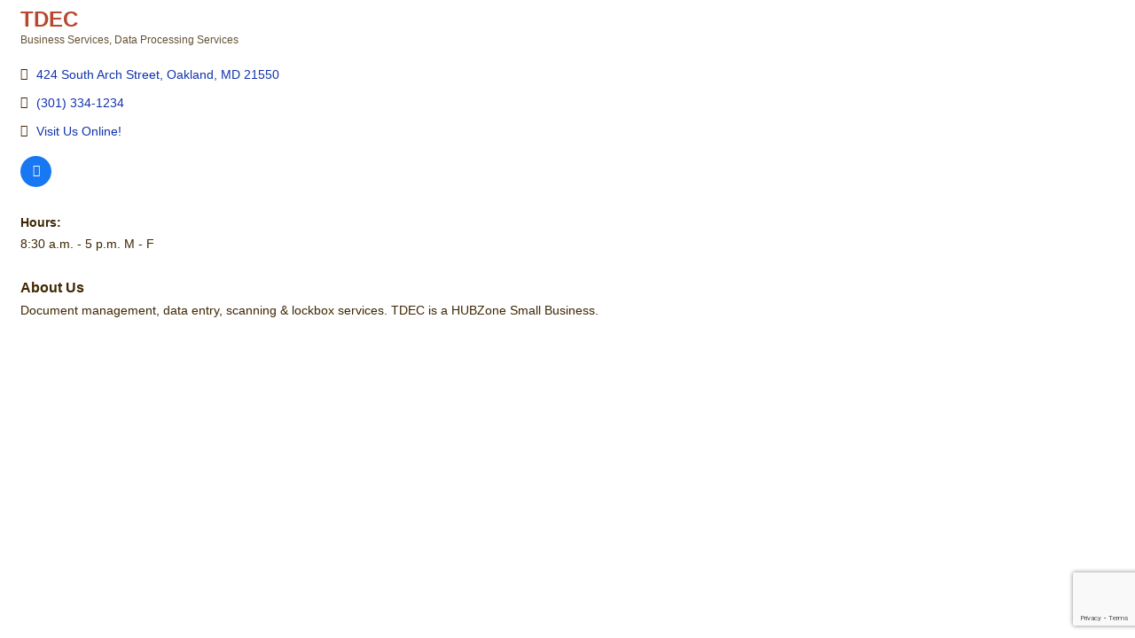

--- FILE ---
content_type: text/html; charset=utf-8
request_url: https://www.google.com/recaptcha/enterprise/anchor?ar=1&k=6LfI_T8rAAAAAMkWHrLP_GfSf3tLy9tKa839wcWa&co=aHR0cDovL3B1YmxpYy52aXNpdGRlZXBjcmVlay5jb206ODA.&hl=en&v=PoyoqOPhxBO7pBk68S4YbpHZ&size=invisible&anchor-ms=20000&execute-ms=30000&cb=wwmltexlzy2u
body_size: 48640
content:
<!DOCTYPE HTML><html dir="ltr" lang="en"><head><meta http-equiv="Content-Type" content="text/html; charset=UTF-8">
<meta http-equiv="X-UA-Compatible" content="IE=edge">
<title>reCAPTCHA</title>
<style type="text/css">
/* cyrillic-ext */
@font-face {
  font-family: 'Roboto';
  font-style: normal;
  font-weight: 400;
  font-stretch: 100%;
  src: url(//fonts.gstatic.com/s/roboto/v48/KFO7CnqEu92Fr1ME7kSn66aGLdTylUAMa3GUBHMdazTgWw.woff2) format('woff2');
  unicode-range: U+0460-052F, U+1C80-1C8A, U+20B4, U+2DE0-2DFF, U+A640-A69F, U+FE2E-FE2F;
}
/* cyrillic */
@font-face {
  font-family: 'Roboto';
  font-style: normal;
  font-weight: 400;
  font-stretch: 100%;
  src: url(//fonts.gstatic.com/s/roboto/v48/KFO7CnqEu92Fr1ME7kSn66aGLdTylUAMa3iUBHMdazTgWw.woff2) format('woff2');
  unicode-range: U+0301, U+0400-045F, U+0490-0491, U+04B0-04B1, U+2116;
}
/* greek-ext */
@font-face {
  font-family: 'Roboto';
  font-style: normal;
  font-weight: 400;
  font-stretch: 100%;
  src: url(//fonts.gstatic.com/s/roboto/v48/KFO7CnqEu92Fr1ME7kSn66aGLdTylUAMa3CUBHMdazTgWw.woff2) format('woff2');
  unicode-range: U+1F00-1FFF;
}
/* greek */
@font-face {
  font-family: 'Roboto';
  font-style: normal;
  font-weight: 400;
  font-stretch: 100%;
  src: url(//fonts.gstatic.com/s/roboto/v48/KFO7CnqEu92Fr1ME7kSn66aGLdTylUAMa3-UBHMdazTgWw.woff2) format('woff2');
  unicode-range: U+0370-0377, U+037A-037F, U+0384-038A, U+038C, U+038E-03A1, U+03A3-03FF;
}
/* math */
@font-face {
  font-family: 'Roboto';
  font-style: normal;
  font-weight: 400;
  font-stretch: 100%;
  src: url(//fonts.gstatic.com/s/roboto/v48/KFO7CnqEu92Fr1ME7kSn66aGLdTylUAMawCUBHMdazTgWw.woff2) format('woff2');
  unicode-range: U+0302-0303, U+0305, U+0307-0308, U+0310, U+0312, U+0315, U+031A, U+0326-0327, U+032C, U+032F-0330, U+0332-0333, U+0338, U+033A, U+0346, U+034D, U+0391-03A1, U+03A3-03A9, U+03B1-03C9, U+03D1, U+03D5-03D6, U+03F0-03F1, U+03F4-03F5, U+2016-2017, U+2034-2038, U+203C, U+2040, U+2043, U+2047, U+2050, U+2057, U+205F, U+2070-2071, U+2074-208E, U+2090-209C, U+20D0-20DC, U+20E1, U+20E5-20EF, U+2100-2112, U+2114-2115, U+2117-2121, U+2123-214F, U+2190, U+2192, U+2194-21AE, U+21B0-21E5, U+21F1-21F2, U+21F4-2211, U+2213-2214, U+2216-22FF, U+2308-230B, U+2310, U+2319, U+231C-2321, U+2336-237A, U+237C, U+2395, U+239B-23B7, U+23D0, U+23DC-23E1, U+2474-2475, U+25AF, U+25B3, U+25B7, U+25BD, U+25C1, U+25CA, U+25CC, U+25FB, U+266D-266F, U+27C0-27FF, U+2900-2AFF, U+2B0E-2B11, U+2B30-2B4C, U+2BFE, U+3030, U+FF5B, U+FF5D, U+1D400-1D7FF, U+1EE00-1EEFF;
}
/* symbols */
@font-face {
  font-family: 'Roboto';
  font-style: normal;
  font-weight: 400;
  font-stretch: 100%;
  src: url(//fonts.gstatic.com/s/roboto/v48/KFO7CnqEu92Fr1ME7kSn66aGLdTylUAMaxKUBHMdazTgWw.woff2) format('woff2');
  unicode-range: U+0001-000C, U+000E-001F, U+007F-009F, U+20DD-20E0, U+20E2-20E4, U+2150-218F, U+2190, U+2192, U+2194-2199, U+21AF, U+21E6-21F0, U+21F3, U+2218-2219, U+2299, U+22C4-22C6, U+2300-243F, U+2440-244A, U+2460-24FF, U+25A0-27BF, U+2800-28FF, U+2921-2922, U+2981, U+29BF, U+29EB, U+2B00-2BFF, U+4DC0-4DFF, U+FFF9-FFFB, U+10140-1018E, U+10190-1019C, U+101A0, U+101D0-101FD, U+102E0-102FB, U+10E60-10E7E, U+1D2C0-1D2D3, U+1D2E0-1D37F, U+1F000-1F0FF, U+1F100-1F1AD, U+1F1E6-1F1FF, U+1F30D-1F30F, U+1F315, U+1F31C, U+1F31E, U+1F320-1F32C, U+1F336, U+1F378, U+1F37D, U+1F382, U+1F393-1F39F, U+1F3A7-1F3A8, U+1F3AC-1F3AF, U+1F3C2, U+1F3C4-1F3C6, U+1F3CA-1F3CE, U+1F3D4-1F3E0, U+1F3ED, U+1F3F1-1F3F3, U+1F3F5-1F3F7, U+1F408, U+1F415, U+1F41F, U+1F426, U+1F43F, U+1F441-1F442, U+1F444, U+1F446-1F449, U+1F44C-1F44E, U+1F453, U+1F46A, U+1F47D, U+1F4A3, U+1F4B0, U+1F4B3, U+1F4B9, U+1F4BB, U+1F4BF, U+1F4C8-1F4CB, U+1F4D6, U+1F4DA, U+1F4DF, U+1F4E3-1F4E6, U+1F4EA-1F4ED, U+1F4F7, U+1F4F9-1F4FB, U+1F4FD-1F4FE, U+1F503, U+1F507-1F50B, U+1F50D, U+1F512-1F513, U+1F53E-1F54A, U+1F54F-1F5FA, U+1F610, U+1F650-1F67F, U+1F687, U+1F68D, U+1F691, U+1F694, U+1F698, U+1F6AD, U+1F6B2, U+1F6B9-1F6BA, U+1F6BC, U+1F6C6-1F6CF, U+1F6D3-1F6D7, U+1F6E0-1F6EA, U+1F6F0-1F6F3, U+1F6F7-1F6FC, U+1F700-1F7FF, U+1F800-1F80B, U+1F810-1F847, U+1F850-1F859, U+1F860-1F887, U+1F890-1F8AD, U+1F8B0-1F8BB, U+1F8C0-1F8C1, U+1F900-1F90B, U+1F93B, U+1F946, U+1F984, U+1F996, U+1F9E9, U+1FA00-1FA6F, U+1FA70-1FA7C, U+1FA80-1FA89, U+1FA8F-1FAC6, U+1FACE-1FADC, U+1FADF-1FAE9, U+1FAF0-1FAF8, U+1FB00-1FBFF;
}
/* vietnamese */
@font-face {
  font-family: 'Roboto';
  font-style: normal;
  font-weight: 400;
  font-stretch: 100%;
  src: url(//fonts.gstatic.com/s/roboto/v48/KFO7CnqEu92Fr1ME7kSn66aGLdTylUAMa3OUBHMdazTgWw.woff2) format('woff2');
  unicode-range: U+0102-0103, U+0110-0111, U+0128-0129, U+0168-0169, U+01A0-01A1, U+01AF-01B0, U+0300-0301, U+0303-0304, U+0308-0309, U+0323, U+0329, U+1EA0-1EF9, U+20AB;
}
/* latin-ext */
@font-face {
  font-family: 'Roboto';
  font-style: normal;
  font-weight: 400;
  font-stretch: 100%;
  src: url(//fonts.gstatic.com/s/roboto/v48/KFO7CnqEu92Fr1ME7kSn66aGLdTylUAMa3KUBHMdazTgWw.woff2) format('woff2');
  unicode-range: U+0100-02BA, U+02BD-02C5, U+02C7-02CC, U+02CE-02D7, U+02DD-02FF, U+0304, U+0308, U+0329, U+1D00-1DBF, U+1E00-1E9F, U+1EF2-1EFF, U+2020, U+20A0-20AB, U+20AD-20C0, U+2113, U+2C60-2C7F, U+A720-A7FF;
}
/* latin */
@font-face {
  font-family: 'Roboto';
  font-style: normal;
  font-weight: 400;
  font-stretch: 100%;
  src: url(//fonts.gstatic.com/s/roboto/v48/KFO7CnqEu92Fr1ME7kSn66aGLdTylUAMa3yUBHMdazQ.woff2) format('woff2');
  unicode-range: U+0000-00FF, U+0131, U+0152-0153, U+02BB-02BC, U+02C6, U+02DA, U+02DC, U+0304, U+0308, U+0329, U+2000-206F, U+20AC, U+2122, U+2191, U+2193, U+2212, U+2215, U+FEFF, U+FFFD;
}
/* cyrillic-ext */
@font-face {
  font-family: 'Roboto';
  font-style: normal;
  font-weight: 500;
  font-stretch: 100%;
  src: url(//fonts.gstatic.com/s/roboto/v48/KFO7CnqEu92Fr1ME7kSn66aGLdTylUAMa3GUBHMdazTgWw.woff2) format('woff2');
  unicode-range: U+0460-052F, U+1C80-1C8A, U+20B4, U+2DE0-2DFF, U+A640-A69F, U+FE2E-FE2F;
}
/* cyrillic */
@font-face {
  font-family: 'Roboto';
  font-style: normal;
  font-weight: 500;
  font-stretch: 100%;
  src: url(//fonts.gstatic.com/s/roboto/v48/KFO7CnqEu92Fr1ME7kSn66aGLdTylUAMa3iUBHMdazTgWw.woff2) format('woff2');
  unicode-range: U+0301, U+0400-045F, U+0490-0491, U+04B0-04B1, U+2116;
}
/* greek-ext */
@font-face {
  font-family: 'Roboto';
  font-style: normal;
  font-weight: 500;
  font-stretch: 100%;
  src: url(//fonts.gstatic.com/s/roboto/v48/KFO7CnqEu92Fr1ME7kSn66aGLdTylUAMa3CUBHMdazTgWw.woff2) format('woff2');
  unicode-range: U+1F00-1FFF;
}
/* greek */
@font-face {
  font-family: 'Roboto';
  font-style: normal;
  font-weight: 500;
  font-stretch: 100%;
  src: url(//fonts.gstatic.com/s/roboto/v48/KFO7CnqEu92Fr1ME7kSn66aGLdTylUAMa3-UBHMdazTgWw.woff2) format('woff2');
  unicode-range: U+0370-0377, U+037A-037F, U+0384-038A, U+038C, U+038E-03A1, U+03A3-03FF;
}
/* math */
@font-face {
  font-family: 'Roboto';
  font-style: normal;
  font-weight: 500;
  font-stretch: 100%;
  src: url(//fonts.gstatic.com/s/roboto/v48/KFO7CnqEu92Fr1ME7kSn66aGLdTylUAMawCUBHMdazTgWw.woff2) format('woff2');
  unicode-range: U+0302-0303, U+0305, U+0307-0308, U+0310, U+0312, U+0315, U+031A, U+0326-0327, U+032C, U+032F-0330, U+0332-0333, U+0338, U+033A, U+0346, U+034D, U+0391-03A1, U+03A3-03A9, U+03B1-03C9, U+03D1, U+03D5-03D6, U+03F0-03F1, U+03F4-03F5, U+2016-2017, U+2034-2038, U+203C, U+2040, U+2043, U+2047, U+2050, U+2057, U+205F, U+2070-2071, U+2074-208E, U+2090-209C, U+20D0-20DC, U+20E1, U+20E5-20EF, U+2100-2112, U+2114-2115, U+2117-2121, U+2123-214F, U+2190, U+2192, U+2194-21AE, U+21B0-21E5, U+21F1-21F2, U+21F4-2211, U+2213-2214, U+2216-22FF, U+2308-230B, U+2310, U+2319, U+231C-2321, U+2336-237A, U+237C, U+2395, U+239B-23B7, U+23D0, U+23DC-23E1, U+2474-2475, U+25AF, U+25B3, U+25B7, U+25BD, U+25C1, U+25CA, U+25CC, U+25FB, U+266D-266F, U+27C0-27FF, U+2900-2AFF, U+2B0E-2B11, U+2B30-2B4C, U+2BFE, U+3030, U+FF5B, U+FF5D, U+1D400-1D7FF, U+1EE00-1EEFF;
}
/* symbols */
@font-face {
  font-family: 'Roboto';
  font-style: normal;
  font-weight: 500;
  font-stretch: 100%;
  src: url(//fonts.gstatic.com/s/roboto/v48/KFO7CnqEu92Fr1ME7kSn66aGLdTylUAMaxKUBHMdazTgWw.woff2) format('woff2');
  unicode-range: U+0001-000C, U+000E-001F, U+007F-009F, U+20DD-20E0, U+20E2-20E4, U+2150-218F, U+2190, U+2192, U+2194-2199, U+21AF, U+21E6-21F0, U+21F3, U+2218-2219, U+2299, U+22C4-22C6, U+2300-243F, U+2440-244A, U+2460-24FF, U+25A0-27BF, U+2800-28FF, U+2921-2922, U+2981, U+29BF, U+29EB, U+2B00-2BFF, U+4DC0-4DFF, U+FFF9-FFFB, U+10140-1018E, U+10190-1019C, U+101A0, U+101D0-101FD, U+102E0-102FB, U+10E60-10E7E, U+1D2C0-1D2D3, U+1D2E0-1D37F, U+1F000-1F0FF, U+1F100-1F1AD, U+1F1E6-1F1FF, U+1F30D-1F30F, U+1F315, U+1F31C, U+1F31E, U+1F320-1F32C, U+1F336, U+1F378, U+1F37D, U+1F382, U+1F393-1F39F, U+1F3A7-1F3A8, U+1F3AC-1F3AF, U+1F3C2, U+1F3C4-1F3C6, U+1F3CA-1F3CE, U+1F3D4-1F3E0, U+1F3ED, U+1F3F1-1F3F3, U+1F3F5-1F3F7, U+1F408, U+1F415, U+1F41F, U+1F426, U+1F43F, U+1F441-1F442, U+1F444, U+1F446-1F449, U+1F44C-1F44E, U+1F453, U+1F46A, U+1F47D, U+1F4A3, U+1F4B0, U+1F4B3, U+1F4B9, U+1F4BB, U+1F4BF, U+1F4C8-1F4CB, U+1F4D6, U+1F4DA, U+1F4DF, U+1F4E3-1F4E6, U+1F4EA-1F4ED, U+1F4F7, U+1F4F9-1F4FB, U+1F4FD-1F4FE, U+1F503, U+1F507-1F50B, U+1F50D, U+1F512-1F513, U+1F53E-1F54A, U+1F54F-1F5FA, U+1F610, U+1F650-1F67F, U+1F687, U+1F68D, U+1F691, U+1F694, U+1F698, U+1F6AD, U+1F6B2, U+1F6B9-1F6BA, U+1F6BC, U+1F6C6-1F6CF, U+1F6D3-1F6D7, U+1F6E0-1F6EA, U+1F6F0-1F6F3, U+1F6F7-1F6FC, U+1F700-1F7FF, U+1F800-1F80B, U+1F810-1F847, U+1F850-1F859, U+1F860-1F887, U+1F890-1F8AD, U+1F8B0-1F8BB, U+1F8C0-1F8C1, U+1F900-1F90B, U+1F93B, U+1F946, U+1F984, U+1F996, U+1F9E9, U+1FA00-1FA6F, U+1FA70-1FA7C, U+1FA80-1FA89, U+1FA8F-1FAC6, U+1FACE-1FADC, U+1FADF-1FAE9, U+1FAF0-1FAF8, U+1FB00-1FBFF;
}
/* vietnamese */
@font-face {
  font-family: 'Roboto';
  font-style: normal;
  font-weight: 500;
  font-stretch: 100%;
  src: url(//fonts.gstatic.com/s/roboto/v48/KFO7CnqEu92Fr1ME7kSn66aGLdTylUAMa3OUBHMdazTgWw.woff2) format('woff2');
  unicode-range: U+0102-0103, U+0110-0111, U+0128-0129, U+0168-0169, U+01A0-01A1, U+01AF-01B0, U+0300-0301, U+0303-0304, U+0308-0309, U+0323, U+0329, U+1EA0-1EF9, U+20AB;
}
/* latin-ext */
@font-face {
  font-family: 'Roboto';
  font-style: normal;
  font-weight: 500;
  font-stretch: 100%;
  src: url(//fonts.gstatic.com/s/roboto/v48/KFO7CnqEu92Fr1ME7kSn66aGLdTylUAMa3KUBHMdazTgWw.woff2) format('woff2');
  unicode-range: U+0100-02BA, U+02BD-02C5, U+02C7-02CC, U+02CE-02D7, U+02DD-02FF, U+0304, U+0308, U+0329, U+1D00-1DBF, U+1E00-1E9F, U+1EF2-1EFF, U+2020, U+20A0-20AB, U+20AD-20C0, U+2113, U+2C60-2C7F, U+A720-A7FF;
}
/* latin */
@font-face {
  font-family: 'Roboto';
  font-style: normal;
  font-weight: 500;
  font-stretch: 100%;
  src: url(//fonts.gstatic.com/s/roboto/v48/KFO7CnqEu92Fr1ME7kSn66aGLdTylUAMa3yUBHMdazQ.woff2) format('woff2');
  unicode-range: U+0000-00FF, U+0131, U+0152-0153, U+02BB-02BC, U+02C6, U+02DA, U+02DC, U+0304, U+0308, U+0329, U+2000-206F, U+20AC, U+2122, U+2191, U+2193, U+2212, U+2215, U+FEFF, U+FFFD;
}
/* cyrillic-ext */
@font-face {
  font-family: 'Roboto';
  font-style: normal;
  font-weight: 900;
  font-stretch: 100%;
  src: url(//fonts.gstatic.com/s/roboto/v48/KFO7CnqEu92Fr1ME7kSn66aGLdTylUAMa3GUBHMdazTgWw.woff2) format('woff2');
  unicode-range: U+0460-052F, U+1C80-1C8A, U+20B4, U+2DE0-2DFF, U+A640-A69F, U+FE2E-FE2F;
}
/* cyrillic */
@font-face {
  font-family: 'Roboto';
  font-style: normal;
  font-weight: 900;
  font-stretch: 100%;
  src: url(//fonts.gstatic.com/s/roboto/v48/KFO7CnqEu92Fr1ME7kSn66aGLdTylUAMa3iUBHMdazTgWw.woff2) format('woff2');
  unicode-range: U+0301, U+0400-045F, U+0490-0491, U+04B0-04B1, U+2116;
}
/* greek-ext */
@font-face {
  font-family: 'Roboto';
  font-style: normal;
  font-weight: 900;
  font-stretch: 100%;
  src: url(//fonts.gstatic.com/s/roboto/v48/KFO7CnqEu92Fr1ME7kSn66aGLdTylUAMa3CUBHMdazTgWw.woff2) format('woff2');
  unicode-range: U+1F00-1FFF;
}
/* greek */
@font-face {
  font-family: 'Roboto';
  font-style: normal;
  font-weight: 900;
  font-stretch: 100%;
  src: url(//fonts.gstatic.com/s/roboto/v48/KFO7CnqEu92Fr1ME7kSn66aGLdTylUAMa3-UBHMdazTgWw.woff2) format('woff2');
  unicode-range: U+0370-0377, U+037A-037F, U+0384-038A, U+038C, U+038E-03A1, U+03A3-03FF;
}
/* math */
@font-face {
  font-family: 'Roboto';
  font-style: normal;
  font-weight: 900;
  font-stretch: 100%;
  src: url(//fonts.gstatic.com/s/roboto/v48/KFO7CnqEu92Fr1ME7kSn66aGLdTylUAMawCUBHMdazTgWw.woff2) format('woff2');
  unicode-range: U+0302-0303, U+0305, U+0307-0308, U+0310, U+0312, U+0315, U+031A, U+0326-0327, U+032C, U+032F-0330, U+0332-0333, U+0338, U+033A, U+0346, U+034D, U+0391-03A1, U+03A3-03A9, U+03B1-03C9, U+03D1, U+03D5-03D6, U+03F0-03F1, U+03F4-03F5, U+2016-2017, U+2034-2038, U+203C, U+2040, U+2043, U+2047, U+2050, U+2057, U+205F, U+2070-2071, U+2074-208E, U+2090-209C, U+20D0-20DC, U+20E1, U+20E5-20EF, U+2100-2112, U+2114-2115, U+2117-2121, U+2123-214F, U+2190, U+2192, U+2194-21AE, U+21B0-21E5, U+21F1-21F2, U+21F4-2211, U+2213-2214, U+2216-22FF, U+2308-230B, U+2310, U+2319, U+231C-2321, U+2336-237A, U+237C, U+2395, U+239B-23B7, U+23D0, U+23DC-23E1, U+2474-2475, U+25AF, U+25B3, U+25B7, U+25BD, U+25C1, U+25CA, U+25CC, U+25FB, U+266D-266F, U+27C0-27FF, U+2900-2AFF, U+2B0E-2B11, U+2B30-2B4C, U+2BFE, U+3030, U+FF5B, U+FF5D, U+1D400-1D7FF, U+1EE00-1EEFF;
}
/* symbols */
@font-face {
  font-family: 'Roboto';
  font-style: normal;
  font-weight: 900;
  font-stretch: 100%;
  src: url(//fonts.gstatic.com/s/roboto/v48/KFO7CnqEu92Fr1ME7kSn66aGLdTylUAMaxKUBHMdazTgWw.woff2) format('woff2');
  unicode-range: U+0001-000C, U+000E-001F, U+007F-009F, U+20DD-20E0, U+20E2-20E4, U+2150-218F, U+2190, U+2192, U+2194-2199, U+21AF, U+21E6-21F0, U+21F3, U+2218-2219, U+2299, U+22C4-22C6, U+2300-243F, U+2440-244A, U+2460-24FF, U+25A0-27BF, U+2800-28FF, U+2921-2922, U+2981, U+29BF, U+29EB, U+2B00-2BFF, U+4DC0-4DFF, U+FFF9-FFFB, U+10140-1018E, U+10190-1019C, U+101A0, U+101D0-101FD, U+102E0-102FB, U+10E60-10E7E, U+1D2C0-1D2D3, U+1D2E0-1D37F, U+1F000-1F0FF, U+1F100-1F1AD, U+1F1E6-1F1FF, U+1F30D-1F30F, U+1F315, U+1F31C, U+1F31E, U+1F320-1F32C, U+1F336, U+1F378, U+1F37D, U+1F382, U+1F393-1F39F, U+1F3A7-1F3A8, U+1F3AC-1F3AF, U+1F3C2, U+1F3C4-1F3C6, U+1F3CA-1F3CE, U+1F3D4-1F3E0, U+1F3ED, U+1F3F1-1F3F3, U+1F3F5-1F3F7, U+1F408, U+1F415, U+1F41F, U+1F426, U+1F43F, U+1F441-1F442, U+1F444, U+1F446-1F449, U+1F44C-1F44E, U+1F453, U+1F46A, U+1F47D, U+1F4A3, U+1F4B0, U+1F4B3, U+1F4B9, U+1F4BB, U+1F4BF, U+1F4C8-1F4CB, U+1F4D6, U+1F4DA, U+1F4DF, U+1F4E3-1F4E6, U+1F4EA-1F4ED, U+1F4F7, U+1F4F9-1F4FB, U+1F4FD-1F4FE, U+1F503, U+1F507-1F50B, U+1F50D, U+1F512-1F513, U+1F53E-1F54A, U+1F54F-1F5FA, U+1F610, U+1F650-1F67F, U+1F687, U+1F68D, U+1F691, U+1F694, U+1F698, U+1F6AD, U+1F6B2, U+1F6B9-1F6BA, U+1F6BC, U+1F6C6-1F6CF, U+1F6D3-1F6D7, U+1F6E0-1F6EA, U+1F6F0-1F6F3, U+1F6F7-1F6FC, U+1F700-1F7FF, U+1F800-1F80B, U+1F810-1F847, U+1F850-1F859, U+1F860-1F887, U+1F890-1F8AD, U+1F8B0-1F8BB, U+1F8C0-1F8C1, U+1F900-1F90B, U+1F93B, U+1F946, U+1F984, U+1F996, U+1F9E9, U+1FA00-1FA6F, U+1FA70-1FA7C, U+1FA80-1FA89, U+1FA8F-1FAC6, U+1FACE-1FADC, U+1FADF-1FAE9, U+1FAF0-1FAF8, U+1FB00-1FBFF;
}
/* vietnamese */
@font-face {
  font-family: 'Roboto';
  font-style: normal;
  font-weight: 900;
  font-stretch: 100%;
  src: url(//fonts.gstatic.com/s/roboto/v48/KFO7CnqEu92Fr1ME7kSn66aGLdTylUAMa3OUBHMdazTgWw.woff2) format('woff2');
  unicode-range: U+0102-0103, U+0110-0111, U+0128-0129, U+0168-0169, U+01A0-01A1, U+01AF-01B0, U+0300-0301, U+0303-0304, U+0308-0309, U+0323, U+0329, U+1EA0-1EF9, U+20AB;
}
/* latin-ext */
@font-face {
  font-family: 'Roboto';
  font-style: normal;
  font-weight: 900;
  font-stretch: 100%;
  src: url(//fonts.gstatic.com/s/roboto/v48/KFO7CnqEu92Fr1ME7kSn66aGLdTylUAMa3KUBHMdazTgWw.woff2) format('woff2');
  unicode-range: U+0100-02BA, U+02BD-02C5, U+02C7-02CC, U+02CE-02D7, U+02DD-02FF, U+0304, U+0308, U+0329, U+1D00-1DBF, U+1E00-1E9F, U+1EF2-1EFF, U+2020, U+20A0-20AB, U+20AD-20C0, U+2113, U+2C60-2C7F, U+A720-A7FF;
}
/* latin */
@font-face {
  font-family: 'Roboto';
  font-style: normal;
  font-weight: 900;
  font-stretch: 100%;
  src: url(//fonts.gstatic.com/s/roboto/v48/KFO7CnqEu92Fr1ME7kSn66aGLdTylUAMa3yUBHMdazQ.woff2) format('woff2');
  unicode-range: U+0000-00FF, U+0131, U+0152-0153, U+02BB-02BC, U+02C6, U+02DA, U+02DC, U+0304, U+0308, U+0329, U+2000-206F, U+20AC, U+2122, U+2191, U+2193, U+2212, U+2215, U+FEFF, U+FFFD;
}

</style>
<link rel="stylesheet" type="text/css" href="https://www.gstatic.com/recaptcha/releases/PoyoqOPhxBO7pBk68S4YbpHZ/styles__ltr.css">
<script nonce="qfqbfP9zhjrBTtP-wLEDMQ" type="text/javascript">window['__recaptcha_api'] = 'https://www.google.com/recaptcha/enterprise/';</script>
<script type="text/javascript" src="https://www.gstatic.com/recaptcha/releases/PoyoqOPhxBO7pBk68S4YbpHZ/recaptcha__en.js" nonce="qfqbfP9zhjrBTtP-wLEDMQ">
      
    </script></head>
<body><div id="rc-anchor-alert" class="rc-anchor-alert"></div>
<input type="hidden" id="recaptcha-token" value="[base64]">
<script type="text/javascript" nonce="qfqbfP9zhjrBTtP-wLEDMQ">
      recaptcha.anchor.Main.init("[\x22ainput\x22,[\x22bgdata\x22,\x22\x22,\[base64]/[base64]/[base64]/bmV3IHJbeF0oY1swXSk6RT09Mj9uZXcgclt4XShjWzBdLGNbMV0pOkU9PTM/bmV3IHJbeF0oY1swXSxjWzFdLGNbMl0pOkU9PTQ/[base64]/[base64]/[base64]/[base64]/[base64]/[base64]/[base64]/[base64]\x22,\[base64]\x22,\x22wosEOzE0wrkOIMKLw4rCv2XDm0XCrBXCksOgw6d1wrbDtMKnwr/CuS9zasOCwpPDksKlwq0KMEjDisO/[base64]/CcKsQMKqVsOgwoYwZ8ONM0MgdMKSw6nCvsOzwoXCi8KAw5PCuMOOB0lEIlHChcOCB3BHVgwkVRNmw4jCosKtNRTCu8O+M3fClHxwwo0Qw73CgcKlw7dQLcO/wrMtdgTCmcO1w5lBLSjDu2R9w5PCg8Otw6fCgTXDiXXDvMKZwokUw5A1fBYPw6rCoAfCiMK3wrhCw63CucOoSMOLwqVSwqxywoDDr3/Dp8OhKHTDqcOqw5LDmcOqdcK2w6lRwo4eYXMXLRt0HX3DhVBHwpMuw5PDtMK4w4/DncO1M8OgwrwMdMKuYsK4w5zCkEwFJxTCk3rDgEzDn8KVw4nDjsOqwq1jw4Y8ewTDvDDCgkvCkCDDm8Ofw5V4KMKowoNed8KROMOSPsOBw5HCj8KUw59fwoxZw4bDixMhw5Qvwq/DjTNwcMOXesORw7bDg8OaViQ5wrfDiD9nZx1OBzHDv8KRbMK6bAsaRMOnYMKrwrDDhcOQw6LDgsK/XEHCm8OEU8O/[base64]/w78Rw4jCixzDmBrDlsOiw6DCrQvCmsOcwo3DvWHDr8O3wq/CnsKqwofDq1MnZMOKw4o4w7vCpMOMVWvCssODclTDrg/[base64]/woAwwpXDj8O1wqorwpQWwqPDsMK1LcOKV8KQBMKxwovDvMK1wroec8OIcVhow4nCscKIQGB9Q2l9T1dJw4LCpmszEFgMZVnDnw3DjBbCr1k5wpTDjw0Rw7DCjS3CtcORw7kFRDcRN8KKBH/DnsKcwoYpVAjCqGYSw4HDs8O5bcOFDRzDrycqw5UzwqQFBMOCC8Oaw7/CosKawr4mMSFFd2jDuizDlxPDg8Ocw7cMYsKHwqLDlVk7AUvCr0zDjcKJw4/DkB4yw4fCocO+H8OwIHUWw7rCkV4iwr5EcsOrwqzClVnDuMK9wpxHMMOyw6zClFvCnDDDvsKzARJLwqUYDm9oaMK4w6kRBy3CkMOtwqwAw6LDocKyKhMLwp1gwoXDs8KWLzFsXcKXEmRIwoQXwpvDjV0/LsObwr4WIzBAXEF0CnMkw4MHT8O0HcOTQQ/CtsOYRkLCmVbCpMOXU8OOI1YjXcOPw65tYcOTZivDucO5IMKvw5Fywqc1AHrDsMOEVcKvQUXCoMKuw5s1wpI3w4zClMOBwqlzVGcqaMO0wrRCN8KvwqwcwoVUwo9WIMKoAl7CjcOHBMKsWcOyH0LCp8OLwoHCn8OGQk1Dw5/[base64]/CjW1xOMKpfXA2wqvDqMKfPMKFeMKswrpcwofCnCQzwq0SWVPDj0EOw6k4NVzCn8OHNRhebnDDocOAZwTCuhfDiDJQXgR4wrHDm0jDp1R/wobDtDswwqoswrMSBMOGw6FLJmTDnMKpw4ZVAAYeEsO5w4HDpU0zHgPDtgHCrsOtwoF7w5LDtB3Ds8OlYcKYwpHDjcOvw5dKw6d1w5nDusOowohkwphOwofChMOMGsOmT8KQYH47EsOKw67CnMOrMsKdw7fCgnDDusK/dCzDosK+FzV2wpNtXMOcYMOpD8O/FMK2w7nDlQ5Nwo9nw44uwocWw63CvsKmwqPDuVXDkFbDoGh8csOuVMO0wrFVw4LDtwLDksO3cMOmw6I6QxwWw6oZwp4LbcK0w4EbNi9uw6HCk0A9FsOEaUTDmhxtwrNnUQ/DvcKMScOuw5bCgzcgw5nCt8KLaA3DhUlww5Q0J8K0dMOxdA1pJsK0w7vDvMOcYztkYQsJwonCvgjCskLDvsOuWjs7GMOWEcOuw458LcOow6XCvyrDiT/[base64]/Dpz0YwqzClxh4FsKlaj1TMW5owoHDv8KNCm90cE3Cs8KnwqAXw5fCnMONfMORWMKGw6HCoCN/FXfDrAoUwo11w7bCjcOvfhZfwrHCu2Nqw7nCicOOTcOsf8KvCwpbw5zDphjCsGHCmFFzV8K0w4lKVwcTwoN0UDfCrC8iccKTworClgdEw6DCnzfDmMO+wrXDhDzDmMKoJcKuwq/CszHDlMOiwpPCj1vCoC9YwrUCwpkMDmTCvsO9w7rDm8OtTMOsPyHCj8OzbDsxw4MxQS/DiDfCn1ZNSMOVb3LDgHfCkcKhwqPCkMK4Z0gww6/CrcKYwplKw5ANw67Ct0vCoMKAwpc6w7VPwrJxw4dBY8K9KWbCocKgwoHDuMObI8K6w7DDvF8PfMO9QyzDilddccKNCMOpwqlac357wocrw5XDlcK6XmfDn8KcMMO0HcOGw5/DnyZaccKOwp5hO1jCrGXCgjPDvMK+woFZAFHDpcKQwojDvkFXRsOvwqrDiMK1VjDDjcKQwp9mRk1ewrhLw5XCmMKNO8OYwoLDgsO0w5k9wq9Dw6AywpfDj8OtRMK5dR7Cj8OxQnQwbnbDpRo0dAHCj8ORFcOJwohQw4oxw48uw6jCp8KAwohcw53CnsKFw6lgw6/DkMOewqgtIcO8DsOieMO5SnhwKwnCiMOyNsK9w4nDo8Osw6jCr2FrwpbCtH40F1/CtXHDv1HCu8ORXSHCjMKJPRIcw7fCvMKHwrVMD8Kqw5Isw7wCwpsqNXhvSsKGwqkKwrHCgGLCuMKnWBTDuRbDj8K2w4YXeEhpAjnCncOrQcKbfMK3WcOgw5UHwp3DhsO3L8KBwqBXT8KLGiDClSBDwrzDrsKDw70ywoXCqcO9wrlcXsOfVMOIIMKfe8OoHw/[base64]/[base64]/CiltCwovDs8OZw4jDpSvDuipsORpNdcKIwrQ4O8OOw61Fwq8NN8KawonDg8Oww5M+w6LCngBtPhTCtsOGwpN0e8Kaw5LDnMKjw7PCsBQcwpBEdy4DaG0Jw4xawpVvw55+PcO2GsOqw5/Di35rH8ORw4vDi8OxFGV3w7rDpFvDsHfCrgbCtcKgJipDH8KNb8Kyw7kcw57Ch1XCosOew5jCqsOJw402dWJuUsONAgHCtsOrKSA8w7UBwpzCtcOaw77Cv8Oowp7CvD9Nw6/Cu8Ogwp1dwrjDmQF2wqfCusKww79WwokyVMKUWcOqwr7DlWZUfypfwrLDhcK6wpXCnFbDpRPDm3HCt13Cp0rDj1sswqsOUmTDt8Obw4nCmsKmwotAEDPCj8Kpw4rDu15XHcKMw5/DoD1fwr5VXVIzwqM3JmvDtFAzw6hRP1xiwqPChFUswpBnAsKyeTTDgWLDm8Oxw4zDk8KnV8KrwpUYwpnClsKJwrtWCMOvwrPDmcK/M8KIVyXDi8OwOQnDtEhBFcOQw4TCocOgFMKte8Kqw43Dnn/[base64]/Cg8Olw5QNwolVwqnCisOzw5DCkDZow4B6woIXw6rDswTDuVZeQV15RsKUwoUjHcO/w77DsGbDssOaw55iTsODXV/Cl8KpJDweQiMDwr8rwoNtMB7DjcOXJ1XCq8KYPQQQwrZoAcOewr7CoB7Cq23CsRDDq8KnwqfCosOcTsKfVnzDsXdpw5pMa8Kgw54/w7NQUsO8AAHDt8KgP8K0w7HDvcKIZW0gMcKuwqzDhU1ywrDCikLCp8KoPcOeJFPDhADDmD3CrsOndnvDqQgzwq9SG1h6CMOFw4NOGMKgwrvClG3Cim/DncK4w77DpBtgw5vCpSBoNMOnwp7Dgx/CpwNdw6DCnwItwozCucKgZ8OKcMKJw6DCg3hbTC3Dul54wqNBUyjCszQawoHCpsKsZGUZwqZnwrRhwr8qw6VtNsKPQ8OjwpVWwps2em7Dnl0gDsOYwq7CvBpWwoI+wovCicO7JcKLT8OpQGwuwodqwobCg8KxI8K/PXpGPcOABTPDomnDuUfDjsKDdsOWw60POcOIw73ChGoywrPCoMOVQsKAwqrDphPDilEEwrsnw5Fiwo1DwphDw4xSasOpFcK9w4LCvMOvJMKREQfDqjEmZMOzwqfDmsOvw55PFsOwOcOvw7XDlcOhXjQGwpDCgn/[base64]/[base64]/Dl8KgXnPDmWLDtkAww6HDpMOGYCPCkXAEfWzDvAAXw4UcLcOMAiHDkR/Dv8KQVDsWL1TCmSA2wo0vUAVzw4t9wotldVDDqcKmw67Cl0B/bcKFGMOmFMOvCx0YC8KqbcKWwq4pwp3DswNFawnDgCZlI8KoEFVHDTZ+EWUNLwTCmWrClXHDshVawr4Gw4YodsKqD3wLBsKJwq7ClcOdw5nCnFBWw44FWsOrecOeEXLCrlUbw5BdK2DDmCPChcOow5LCmk5tdQ3DtQ5vRsOtwrFCaxFccjpmREF/LzPClW7Ck8KwImnDlEjDrzLCqUTDkg3DmX7CizLDgcOiIMKcBlTDnsObXA8vAxgNIWXDhntuGVBmMsK4worDkcKLPcKTacOKPcKYWS0IcWpWw4rCnsKwE0N5wo/[base64]/DsQoAwp7CiyHCiBoTYcKNworDtCnCuMO5GsKEa0I1XMOqw60IBC3CjC/CiXpjGMO+CsO4wrHDkSfDq8OnYSXDtw7Colt8X8KwwoHCgijClBbCkA/DkxLDiSTCg0dqJzPDnMK+E8OMw5rCu8OvSScuwoXDl8OLwrEQVAw2McKIwoFELsO+w7B0w7/Cr8KiL2IuwpPCgwoIw4vDsll1wq0IwrZmd2/[base64]/w47CrMOjw5VkBEnDpMORw7XCh3HCiMK0w57CisKUwrt9UsKTF8KEfcKkRMOywotqXcOBdRwCw53DhxMTwp1Fw7zDpTHDgsOURcOOMxHDkcKsw5/DoCJewo8ZOkQlw5YTU8K/MsObw5NoJDBRw5sbMVvCo2VaQ8OhYgE2X8Kfw4LClQRTecKtf8Kvd8OJLxTDglPDocO6wozDmcK6wrbDtcO8eMKFwrwpVsK4w6wJwqTCjAM7wplvw7zDpwfDgAstEcOgGsOqcnpPwrMpO8KNKMOeKjR5JFjDmy/DsBXCpSnDtcOHe8O2wo7CuRZCw5V+ScKAXlTCuMOOw7YDfFVnwqQqw6NCdcOEwqoYN0/[base64]/ChMO0wp/DgCvCqcK6wpV6w7pxw68uw4s1EQvDrR3Dt1s7w4bCvQx3KcO7w6oSwr5iCsKFw53Dg8OqC8Ouwq3DtBDDjCPDgibDgsKNLDs6woRiSWRfwojDvW9DGwTCgMOZKMKIIRPCosObVcODVcK2V2vDpzvCpcO1RlQvaMOLUMKdwpDDi3rCoFsVw6zDm8OqZsO+w4nCim/DlsOQw63DtcKdIsOQwqzDtRxXw4hvLcKhw6vDjXtgTVbDiCNvw4vCm8KqVsOpw47CmcKyKsKhwr5XYsOyKsKcHMKpUEIVwoxrwptWwo96wrXDs0ZswppkYW7DnVIXw4TDvMOwGSQ9R357fxrDjsOkwq/DihhOw4UGHxpfFF1swpMmCGwCDh4AMGjDlztPw6vCtAvCu8Klwo7Ch1o/fWk8wrHCm0vCpMO6wrVzw5Jvw4XClcKkw4UlcCzDicK9woAHwpZzwqjCkcK/w4HDrENiWR5Aw5l1FCE/eyHDi8Kwwq0yaWdOcFkhw77CiXDDuj/DgTTCvHzDnsKrb2kTw4/Dt15CwqDCssKbCm7Dv8KUU8O1wpRBfMKew5JIDjLDplLDqVzDjRlqwo1HwqQ8Q8KZwroiwr5GcUZIwrXDtS7DvFxswr9/WGrCq8K/cHEfwq8NCMOMF8OLw57CqsOXUR5Hwpc8w74EI8KewpE4NsK5w61pRsK3wpZvW8OAwq0PJcKWVMKEFMK5SMOId8OnYgrDvsK9wrxAwp3CvmDCqEHCmcO/[base64]/[base64]/IsOrE8KJwrjCj8OCwrXCn1d/wp9VwqvCncOtwpfDs33DhcK4F8KpwoHCqi1LPko8CirCmsKTwoZTw6xxwoMYNMKoDMKmw5HDpiHDkSRTw7dZN2rDpMOawrtOK2FZG8Kjwq06QcOdUGNrw5AmwqNOWDjCjMOywpzCrsK/[base64]/[base64]/eHJpwqPDg8OTwrFZw6Zcw7vDpTY4QsK4EMO9OUQ8Jy1tOFESUwfCgSTDvCzCj8Kiwr1rwrHDrcO4eEYYdmF7wq51ZsONwpDDrMOcwpZdZ8Ksw5QqYsKOwqxfb8ObHjbCn8KxcyXDrcOzGU85DsOGw7tvfDFoL1/Cp8OqQ0g7FTvDm2Edw5jDryluwqjDgT7CnSJCw6PCqsO4PDnCvMO2ZMKqw6Vxe8OOw6hgw65rwpnCncOVwqQNfhbDtsKfCGk5w5DCqRVEA8OXHCvDg0p5TFHDoMOHSXDCssKFw6Z7wq3DsMK4CcK+Wi/DuMKTfzZwZXgXb8KXOiImwo9lWsOtwqPCuk48cnXCvzbDvRwqTsO3wpdsYhcOZxvDlsKHw4hLd8OwfcOeOD9Ww5kLw6/CuzXDvcK/w6fCgcOEwobDoy83wozCm3Uvwo3Dk8KhYsKaw7DCvMOBTmbCscOeRsK3O8Oew4t3I8O/S2HDocKaVR3Di8O/wqPDtsOcN8Oiw7TDj0PDnsOnc8K/wrcPPTrDh8OgasOkwqJZwrRPw5MbKsKvaUN+wrtkw4s5TcK3w5DDjjUPI8OzGTAYwoHCssOdwrMkwrsxw6ppw63DmMKHY8KjC8O1wrBewp/CoEDCh8OnLG5TTsOBG8OjYHd5RT/[base64]/CmcKeYsO6w7/Di8KuwpHDtX44AcOFw4rDmcOjw4ZmOzwBcsO/w4/DiBZTw4Jjw5bDmmBVwobDk03CtsKlw53DkcOhwpDCtcKafMOBCcO1XcOew55zwogqw453w7PCmsOFwpR3SMKzQ2jDoAnCkR/[base64]/[base64]/wrRew6PCjSUfBsOrQDzCqcO5M8KcXsObw5dWw51NQ8O5PsK5FsOuw5LDiMKvw6nChsOBDwzCocOXwrEbw4LDlnddwrR8wqnDgCYBwpbCh3t5wp/DqsKqNAs9OcKuw7AxOlLDqgvDj8KHwrEYwrLCuEDCscK0w58JcjYIwpg2w4PChcK2WsKbworDqMKkwqs6w4LDn8O6wpw8EsKOwoQjw7bCjzkpEioYw5XDmVUpw6vDk8KPLcOHwotHJMOXeMOewoJSwqTDmsOmwoTDszLDs13DswbDlC/CscOlWxXDqMO+w4QyblXDi2zDnkTCkGrDhi1YwrfCvsK8JEdFwqohw5LCkMOCwrA9AcKBSMKEw6MYwpglUMOlw7HCuMOMw7J7I8O7bRzClwvDrcK9Bg/CrBgYI8ORwr5bw7HCl8KJPQ/CmggNAcKlJcKRNgM6w54tFcOROMKUeMOUwqRQwpdxXsOyw4UHIhMuwolpRsO0wrVNwqBPwrHCr0pGCcOPwplEw4NMw5HCtsOLw5HCk8O0c8OERyVkwrBlJ8OBwp7ChSbCpcKDwrnDusKSIALDqh7CgcOsasO/[base64]/wqfDgMKwesOVwqnDp29wR8KIw6DCrsOhWSbDlMOfcsOnw7zDtcKYJ8O2VMOxw4DDs14Pw4A0wqfDuSVtVcKRDQ5Ow67DsAfDo8OIU8O5aMONw6jCg8OyZMKnwrvDgsODwpVJWRA4wpvCr8Kmw6JJYMObRMKBwrxxQcKYw695w5/CoMOAXcORw4nDr8K7Cl/[base64]/Du8Klwr/[base64]/DscOFMwnCtgHDvcKKw59fwqXDtMKqXsK/[base64]/IMKRw4cLInjDpV9QC0TCg8ONAhfDp1jDlSZmwpBbYRPClXwqw5zDiiktwpfCn8OhwobClRXDn8OQw4ZPwpzChMKkw4lnw65pwpDDm0vCtMOIJA83a8KTDCEwNsO0wp3CvMO0w5PCvsKew6PCmMKDaXjDpcOrwobDosK0HUw3w4JGJhl/DcOBLsOZccKuwrFOw55lBE9Uw4DDhFpywo0ow7DChhAVwozCscOlwr/Chj5sWBlWVgjClMOKASQcwpl9TsKWw4loTMOVAcKmw6rDnAvCosOLw4PCiSR1wqLDiSPCksKdRsKHw5zChy98w5RlRsOHw4xBK2DCj3BtVMOgwpTDsMOjw7LCqTN3wqI2NijDpS/Cs2vDlsKSUwU1w6bDmcO7w6fCucKiwpXCl8ObMBPCpMKWw7/Dn1AwwpHCulLDkMO0dcKxwqzCrsKnUXXDnxnCosK2BsKRw7/CliBVwqXDocOVw6NyCcKoMVzDsMKYV19pw6bCpRxKZcKTwp1USsOuw7pKwrlNw40QwpIHc8K7w6XCksOJwpTDvcKrKB/DvUzDllPCsS1BwrLCl3g8QcKkwot/f8KKIjpjIGNITsOawqrDhMKkw5DDrMKuWMOxSmduLcKWO241wr/CmsKOw67CscOhw5Qlw7ZeNMOxw6PDiAvDqkoAw7VMw6MSwq7Cn0kmE2Qwwp99w4zCiMKYL2Z3bsOew6E5GmJ/[base64]/w7HCr8OTwpXCpzHCtXouJ1NSw7XCqcOVFjDDncOEwod/[base64]/CiAzDssKcAsKEw5/DssKewqckXS3Ci03DvjhCw4Vlwq3DksKOw4fCvMK8w7jDph40YMKxeBpuVlXDoSAnwpvCpgvCo07DgcOQwq9pw5skIsKdPsOmccKkwrNNEx7DtsKIw7dKYMOcBhnDsMKUwp3DvcKsdRfCtiYuSMK5wqPCu0XCp1TCoh/CqMKlE8Ofw5U8DMOQbBI0E8OVw6nDlcKBwphMVUbCh8Ofw7vCgj3DrSPDvwQfG8O0FsOrwobCqcKVwrzDiHzCq8KEAcKBU2fCoMKmw5ZMSV/CgwfDjsOJPVdYwph7w597w7VKw5bCi8O8UcO5w43Dg8KuZhITw7wGw6MIMMOkG004wotKwpnDpsOWdhUFJ8Onw7fDtMO0w7XCmDgfKsO8DMKpWQkSbEXCows6w7fDncOvwr/CtMKdw4rDucKNwro1wrLDrj8EwpgIHTBIQcKew6vDmxvChwbCnyRgw6jClMKPD0XCkH5lanLCi2zCoFQ+wo8zw6LDocKKw6vDi3/DosKHw4rClMO4w6NMFMOcXsKkMgctMEYdWcOnw71/woUhw54Pw6Fuw55nw7Ibw5bDt8OFJwllwodgTTfDtsK/[base64]/[base64]/[base64]/DoAVYVV0Mb8KmwrfCtDVLw6vDjsOrw4zDinFFGR8sw4bDtGLDjwUXBRwceMKywq4hXsO5w4zDmwM3FsOPwozCrMK+TsOsCcOVw5hlacOwC0g0S8Kxw43ChsKNwopqw5gVcmrDqw7DmcKiw5DDsMOXKxdCVUReThbDm2fDkRTCjREHwq/CqkfDpQrCoMOHwoA5wpAwbER5IsKNw7jDmRNTwq/Cogodwq/DphMXw7kXw55qwqslwr3CvcOkEcOqwopBWn1jwonDrFfCusK9YE9bwq3CkEwlO8KvIyN6MBNeLMO5wprDu8KWUcKtwrfDphXDpyzCrnEtw7vDtQDDjAPDgcOyVkQBwqfCvkfDjCrCi8KEdx4PZMKdw7RfDwXDssK3wovCjsK6asK2wpUeTV5jb3HDu3/CjMOhTMK0SznDr3VtQ8OawrBXwrkgw7jCkMOWw4rDnMK6AcKHeQ/CosKZwqfDoVR5w6oHSMK0w75wUMOjOgHDn3zChwJbJcK6cUbDhMKxwpnCojDDuT/[base64]/DjMOew70Pwo/[base64]/DqHDDocKmJSvCqMOPw5bDsFYUwq5owrt2GMKqEHl+TA8mw5FTwrzDkgUNQsOfEsOOKMO9w57Dp8OyQCHDm8OHM8KDRMKSwpk2wrhqw7bCqMOTw4l9wrjDlcKowpUlwr3Dh2nCoGwIwoMMw5Jfw4DDtXdRe8KNwqrDrcO0UwsFZsKrwqxZw6/ChHgywofDmcOsw6TCicK7wobCrsKqHcKnwqgaw4F+w75Owq3DvRRLw5/DuiTDjxbCoyZ9VcO0wqtvw6YcAcKfwoTDmMKhcTzDvyoMdF/CqcOlH8OkwoDDl1jCmnkXesK7wqk9w7BTFBs4w4jDjcKtX8ODXsKTwr5yw7PDiTnDiMKGBC/[base64]/[base64]/CkMOvwqrCqcOlwogmdcKqdCXCqWDDtMOFwrZLO8K9B2fDtzHDusOwwpvDksK9AmTCksKLCX7CkEpQB8OWw7LDpsOSw58kYhRNehHDtcKgw4QrTcKjHl3DtMKjdUzCqcO8w7BnScKMR8KteMOfM8KRwrUfwq/CuhsgwrZAw7TDmRFHwqfCk10dwr/DtH5OEsKPwrl0w6XCjlnCnVkywr3CicOnw6jCkMKCw6dDInN2f1jCrBV0UMK4YFzCnMKdZzIsZcOfw7k+Dj01QcOxw4TDgQvDvcOrQ8OsdsOFJsKzw5xrRDg0UyJvdQRhworDrkQINSBQw5Fpw5UYwp/DrDNFRmROJzjCr8KKw4QceSMEdsOiwq3DpyDDlcOVCWDDizlDNR9owqXDpCwcwol9RRbCocK9wr/CnBTCjCnDgTMOw6DDhcOEw7gBwqE5a1rCgsO/w4DDisOwQcONH8OVwpxJw401cgLClsKEwp3CqxMUYn3CgcOoVcKPw4xVwrvCh01HEMKJM8K3ZxHCj0wETHrDp1HCvsOAwpoASsKFWsKiw7I+GMKBfcK5w6DCtCTCjMOzw6wwPMOqSxJqJ8Ovw5TCpsOgw5fCrlpWw6Ruwq7CgHwYDzN5w5DCmyHDmFc3QRI/GS1Vw7nDlT5dAR9XdsKgw70jw77CuMKOQsOkwoxBOsKyG8KIWXFLw4LDnCfDtcKnwpnConbDllDDqxUoZzo2Uw8tCcK7wrhuw49DByUpw5zCmz9Nw5nCsWFlwqAYIFLDlHZWw5/CgcKHwqwfEU/CvF3DgcK7TcKBw7PDikwVHsKew6bDj8KOLWoWwqrCr8OeaMOMwoDDji/DgV0mXcK8wpDDusOUU8KmwrdUw50QKXXCjcKrMSxhJBDClWzDnsKQworDmcOjw7vClsOTasKfwojDvxrDnxfDs2IawpnDrMKjRcKzLsKRHB4+wrMswrE/RSPDjwt1w67CsgXCoRhowqjDiz3DjXhSwr3Du10Pwq9Mw7DDlE3CghQCwofCgU51TXt3UQXClSwmEcOsWVrCvcOAfMOcwoEgN8KYwqLCtcOzw5nCshTChmwEPCcVLkcyw6fDvR5KWBDCm1NawqDDj8O/w6lpFcOuwpbDsk4ZAcKtBgrCk2PDhmEwwpnCgcKZMhpcw4jDiTXCpcKNPsKQw6oywroFw5AQUcOlPsKew7/DmsKpOSZfw5fDhMKsw5gccsOqw7nCigTCh8OEw4Edw43DpcOMw7TCkMKKw7bDs8K+w6FWw4vDksOBbGk9UsKawqbDi8O3w44MGCN3wo94RE/CkRTDpMOaw7zCrsK3WcKPFhDDllcNwpQ5w4hlwoLClxjCscKiUW/[base64]/PsKzwqINw6HCpMKQS0Vvw7Mow5Vow6VJw4fDksKOecKAwqJEJxDCimUqw6Q1SUA3w6xxw6rDscK5wrnDgcKuw6EJwpkADXDDvMKBwq/Dkj/CksKmYMKkw53Ct8KRCMK/JMOifTrDn8KOFm/CncO2T8KHQkbDtMOYecOewot3U8OHwqTCoShXw6oJJDJBwrzDiD7Du8O/wp/[base64]/Cp1jDr8KhCAUweTQFCCzCg8OlI8O0w5lLTMKyw45aEU3CvCXCplXCpGTCrsOkUkrCoMOuPMOcw6d7WsKGGD/CjsOVOAExd8KyGwl/w69jYcKZOwHDjcOuwqbCvj9pfsKzaw4Fwow+w53CrMOeJMKIXsO5w6Z7w5bDpMKAw7zDnV0xGsKywoZewqPDtnVuw5rChCzDrsOYwps2w4vChlXDlzlxw7h3T8Kqw7bCinXCj8KiwrzDrMOKw7MdIMOowrISDsKQUcKvEMKqwqDDjCx4wrB3ZUIwCmc+bWnDnMK8cj/DosOuRsO4w7HDnEHDlMK7LTQNIsK7ZCcQEMKaCArCiQpYMMOmw5vCrcKRb07DrmPCo8O8w5/ChMO0ecOzwpTDuQfCuMKvwr5Ww4B0DQjCkRozwoZWwo9oIUZWwprCn8K4F8OccUvDmks0w5vDrMObw5fDn0JZw4vDmcKodMKrXw52ax/Do1kMRsKgwr/CoU0yLU1fWgfDi3vDtgE/w7QdLHjCpzjDqzN2OsOmw53CkG/DgsOweHRDwrlWUXxIw4zDi8OhwrA7wr0vw4VtwpjCohtOfnXCpms5MsKbRsKsw6LDghvCtyfCvSsYUsKkwo0qEDHCssOjwprDlhLCnMKNw7nDqV4rBi3Doh3CmMKHwotzw5PCgShsw7bDhkoiw4rDq2wsd8K8f8K8LcKIwpJ9w4/DksOpYlDDqR/DnhrCslLCrh7DmmLDpjnCusOzQ8KKGsK3Q8KiZAnDiCIDwrPDgWwCJR4HEAHCljzCrx7CtsKafEBwwrJ9wp5Aw7/DjMOwYU04w57Cp8O8wp7Di8KQwq/[base64]/w6wPdMOfVMKDd8OTccKcwrEBGzbCkx/[base64]/DkkHCgMKMwqzCtMOyw5pZMjxew7LCgMKYZMKbw7hlwrrCsMOPw5TDssKjE8O/w5zCmksNw5ccUCEUw4gVWcO6cTlNw70bwr/Cnjg7w5zCrcKJAiMCWRrDigXCrsOWwpPCv8O8wqBtIXVMw5/DnBzDnMKtHXshwrPCksKYw5UnHWJSw7zDt1DCr8KAwrMUHcKtRsOfw6PDnFrDk8KcwqJWwqtmCcKqw4cWVcKmw5rCq8Onw5DCn2zDoMK2wqxhwrxMwrpPdMO1w5Frw6/Dihx5Gl/Dv8OQw5MfYDs6w63DoArDh8Krw7ICw4XDgR7DsBBkdmvDmHbDv2d3LUDDk3PCl8KfwojDnsK6w4MSAsOKHcOnwojDuRDCiVvCqDjDrDnDiEDCm8Oyw4VjwqBxw4hJY3fCtsOiw4DDocKCw4DDpGTDssKdw7pWMCkzw4cow7sARy/Cp8O0w5cOw4RWPEvDq8KIR8KfSUMrwoQFMwnCsMKfwoHDrMOveGzCkSvCjcOeWsKNDMKBw43CvMKTLwZuwpDCusKJIMOCGDjDh3fDp8OIwrwOJzPDgwbCsMOBwpzDnEsBaMOmw6s5w40NwrscYjxtLAM/[base64]/w78Pw783wrHCvsKzeybCkEghTQ3Ctn3CpBgcfywrwp0Nw5fCj8OqwpAyCcOuFEwjNcKXMMOtCcKGwp0/wpFHa8KAC21+w4bCnMOLwqzDlA54Y2XCvThxCMK9SFDDjEHDjVvDu8KrWcO4wozCiMKRUcK8RmLCgsKVwrwgw5I+XsOXwr3DoDXDpsKvTQ9zwoxCwoDCkT/CrT7DphZcwqRgA0zCqMO/wqPCt8KgQ8Oew6XCnQLDsWFWWV/DvQ0mehlmwrHCj8KHGsK+wq5fw5LCmnnDt8O9IhXCncOwwqLCpEA3w5xLwobChk3Do8KSwrQbwpgEMCzDtjDCrcKTw6Mew4rCucKGw73Cu8KjLFsgwpDDlUF2YEzDvMK4G8O+YcKpw6Z5G8KhYMKtw7wSK2siLSdDw53Dn2/ChScbK8KvNWnDqcKwDHbCgsKALsOgw6lxHV/CqBRtXhnDg3FiwoRxwp7Dp3MMw5MDO8KwT1g9HsOMw5EMwrJXXydOCMKtw5oGWsKpdMKMJsKqaj7DpcOTw69Bwq/CjcOfw77CtMOHWhvChMOrLMKmc8KKKXvChxPDssK8woDCgMKxw5Q/woLDhMKFwrrCmcObQyVbG8KPw5xMw6XCuyFhXj7CqxAsRMO5wprDk8OYw40EWcKQJ8OHWMKZw7vCkDtNLcKCw7rDn0bDgcOvaCIywo3DlxdrN8OselzCk8Kbw4t/wq5WwobDoD0Sw63Ds8OHw77DoCxOw4vDjMOTLH1fworCkMKFDcK4wqxEIBNbw5FxwpvDs3ZZwqzClAgCJyDDnnDCngPChcOWDsOUwqJrRCLCg0DCrgXDnULDoXEFwrppwq9Iw5vChRHDsSLCq8OcS2vDiF/[base64]/DjcK0clwqwpx8wrLCo0MuNMKjBl/DijMtwrPCuFg0QsOEw7HCrj9RWm/CrsOYeA8HYCnComFMwoV6w5IMUHBqw4J+G8Osc8KFOQoRSmMMw7zDncKrSVvDnyYAaRfCrWRSd8KjC8Kpw4VqQ0New4Afw5nCphbCtcKfwohYcmvDrMKbUXzCrSgnw7NaORJKVQVxwrXDj8Oww5nCn8Ksw4/[base64]/CvMKqw75TBcOew4jDg8OFwprDkwDDsDxtXEjDuMO+SFprwplmw4xsw4nDqVR4KMKOFVgPewDChMKXwq/[base64]/DtsOGw4oww4XDjh7DijIYayR0wq1uwpXDhsKnwq8iwpDCqzzClMOcMcONw77DisOiAzDDlyPCv8Oaw7YmfBYgw4MiwoN6w5HCl1vDtiwrP8Ovdjp1wprCgDPCvcOiK8KkCsOONsK/w7LCr8KowqNXDQssw5TDtsO9wrPDosKcw5UqRMK6S8OZw71Ww57DgjvCkcKgw5zCpnDDtU9fESjDtsOWw7IIw4rCh2TCocOKX8KnBcKlwqLDicOSw4VnwrbCrynDssKXw4DCl3PCvcO8dcOHTcKxMUvCssKiN8KCHjMLwohYwqPCgw7Dk8OuwrNrwqAUAlZWw6/CucOvw5/DrcKqwpfDssKVwrEzwqRbZMKFScOLw7TCqcKYw7vDjcOWwrAMw7nDhRhTYmQ0X8Ouw7IOw47Cq1HDvwXDpMKBwq3DqBDCgcOUwphVw4zDu2/DqQ4ow7BPBsKmccKGTBfDq8K4wpwzJsKFDDowdsKCwptIw4nDk3TCscOlw7keNQ0lw708FnRYw6AITMOeeDDDmMOyZzHCvMK2MsOsDhvDpFzCo8O/w73DkMKnNxAow5VPwo42Oh9CYcOzF8KJwq7Ck8OfEWrDjsOvw6sYwqcRw7lBwpHCmcK6YcKSw6LDr2zDnUfCv8KrYcKCPSkIw6bDucOiwq3Cjw05w6zCjMKawrcsFcOwRsOGCMOYDAdyDcOtw73Co20/WMKQXVUkfiXDkDXDrcKLS21Xw5DCv3x+woM7ITHDhH9yw4zDnF3Cug0NOUhuw43DpFpAQ8Kpw6AKw4TCugY/[base64]/R8KXw4gbBMK/GhTCuUPDgsO/woEwSAPCvwDDtMKwWMOobcOpOMOsw613KsKNQW0he3HCt1fDtsK9w4FGPGDCmQBzXgtOcytCM8OwwqfDrMKqdsK5FlI7AhrCm8OpRcKsMcKKwoZaQMK2woxLI8KMwqJuG1QHGWYkSz8YTMOJbkzCvU7Dsg1Uw5sCwobDlcOMS1cZw6UZfMK1wr7DkMK6w7XCosO3w4/Dv8ONWMO9w7Y+wrPCgmrDu8OcZcKNfcK4cgDDt1tJw7A2acKGwoHCv1FRwocIRcKiJUbDo8Onw6ZjwrDCukIvw4jCnVNTw67Dthggwqckw49Le3XCssOHfcOpw6AqwrPCrcO4w7TCm07DhMK1dcKjw6nDi8KABcOFwqjCtHLDv8OID1LDj38AccOMwpjCvMO9KhN/[base64]/Cq1kfw6nDj8KCw4dsQMKFw6DCtl0ww5vClMKUw5sjw4bCsSFJbMOVYQjCi8KIMMOJw49lw7QzACTDkcKYAmDCtjoMwoYIYcORw7zDoynChcKDwrB0w4PCqCkzwpE8w7fDgB/DmHnDvMKsw6TDuC7DqsKqwrTCksODwoVGw5bDkgxDc3dRwo9kUsKMRcOgF8Onwr9hUAHCqVPDhBXDv8KtF1jDjMKiw7vCtzs1w6LCqcOaQiXChVhHQsKJRF/Dn0kNAlVeIMOJCm0CaUbDoljDskfDn8KIwqPDtMO6OMOHN2zCsMO3ZE8IMcKYw44qORrDs2NjD8K/w6DCm8OsfMOdwpPCrXLDocOHw6YUwoHDuCvDg8Kqw7N/wrcpwq/[base64]/[base64]/[base64]/DrlNnLcKbR3zDnnDCkMKXMcKHLjbDmcK9LcKTOcKEw43DqjwvNgPDtD0WwqN9w5vDssKJRMK2JsK2LsKUw5zDvcOdwphew4wLw73DilDCiBQ9dk5Dw6Ynw5fCmT1CVEY8eXxswqsPKklTDcKEwqjCoSfDjSFPD8K/[base64]/[base64]/DnFgWaMKmw7HDjkkqZ0wuwpzDs1skwqHDgn0TaWADK8OAbytGw47CimDClMKqI8KEw5zCg0lrwr1tVmQqTATClMO/w7d2w63Di8OkG1BWcMKtQizCtzPDkMKlYWxQNynCr8KEK0xPV2YHw58iwqTDkRHDlcKFI8OERRbDgsOpLHTDksKsGEcAw6nCoAfCkcO6w4/Dn8Kfwq00w67DqcO1UinDpHvDjkoRwoc/wr7CnzBPw4/Cgj7CmgN2wpLDlzo8PsOzw5PDlQrDrSROwpIlw5LCqcKUw4EaTkd/[base64]/[base64]/CoHc+F33DtsKAwpPCl8OiwrHDmMKuNCInw5QJB8OGDnHDgcKewp1Pw4DCu8OHCcOPwpTColkfwrvCicO8w6d8BQ1lwpDDp8KBeQFBc1bDjsORwoDDjUtkO8KMw6zDhcOmwrbDtsKcHyTCqH/DjsOAA8KuwrxhcU0dYQDDlRp/wr/DtVV+fMOPw4jCicOMcnsRwrd7wqDDuz/DrnYHwotIHsOGIAlJw4/DlUfCkB1EIGHCnBxfUMKsMMO7wofDmlIywp53RMOAw7PDjMK7IMKow7DDm8KXwqtEw707dMKqwq/[base64]/YMOhaW1BMRTDq8K3acOFw4bDtgHDn2BDW27DtHgxe3UWw6XDlDrDlzXDsV3CiMOIwo7DjMKuNsKhOcOxwq5JHHlid8OFw5nCocOuE8KhJQknIMOrw5Eaw5fDljkdwojDpcK+w6cMwpdRwoTCkjTDsx/Dmx3CicOiU8KUSkkTw5TDpSXDqS0uCV3CqCPDtsOHw7/DscKAcj8/w5/DgcKzUhXCj8O2w5BXw7diJ8KmM8O0FsKsw49yXcOjw75Uw7XDjAF9SC12IcOkw4NjFsOwGB19LgN5aMKQfMOewqwSw6Z5wrBWfMOPAMKAI8OMSkLCqB5Yw4hdwonDqMKeVA1Kd8K+wo4PKkbCty7CpTnDrDlBLijCtSc3XcKjKMKwYEbClsKiwq/CqkfDu8Kyw4xlcixewp9vw7XCrmxTw4DDo1gKIWDDrMKZcxtFw514wqIJw43CnS56wrHClMKFBxY9Nw1fw50swqzDvkoZEMOrTgICw7rDucOmR8OUflXCgsOIQsK8wpPDqcOiMjlHdHtKw5zChzEwwovCisOfwrXCmcKAQifCiy5ITy0Aw6/DlcKlUyx9wrrCnsKJXmhAQcKRLzRhw7kMwrFOH8OKwr9ywo/[base64]\\u003d\x22],null,[\x22conf\x22,null,\x226LfI_T8rAAAAAMkWHrLP_GfSf3tLy9tKa839wcWa\x22,0,null,null,null,1,[21,125,63,73,95,87,41,43,42,83,102,105,109,121],[1017145,275],0,null,null,null,null,0,null,0,null,700,1,null,0,\[base64]/76lBhnEnQkZnOKMAhnM8xEZ\x22,0,0,null,null,1,null,0,0,null,null,null,0],\x22http://public.visitdeepcreek.com:80\x22,null,[3,1,1],null,null,null,1,3600,[\x22https://www.google.com/intl/en/policies/privacy/\x22,\x22https://www.google.com/intl/en/policies/terms/\x22],\x22xWoJHVqbt9ZNQDhP4yi2fXzBEEKWWxLgKdlKnjE2c+g\\u003d\x22,1,0,null,1,1768985181453,0,0,[187,220],null,[75,199,132,253],\x22RC-Dlp2H2KujN6Ptw\x22,null,null,null,null,null,\x220dAFcWeA7qS56nm7xmIC9Uyv2e0lzeZRDE1lBiCZxFt850SW-glrQJj90sjw1-cAaq4LG4hDonKUyUrt93I7j8TgtIXTCztV0GTA\x22,1769067981381]");
    </script></body></html>